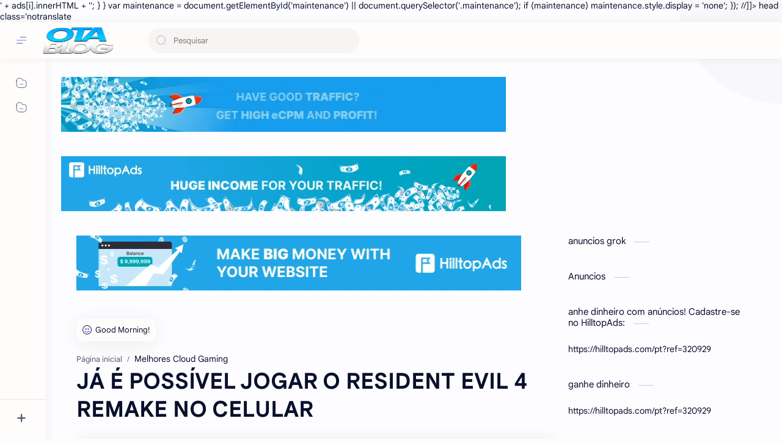

--- FILE ---
content_type: text/html; charset=utf-8
request_url: https://www.google.com/recaptcha/api2/aframe
body_size: 268
content:
<!DOCTYPE HTML><html><head><meta http-equiv="content-type" content="text/html; charset=UTF-8"></head><body><script nonce="sRBf6RO5nZDrcqksIZFNOQ">/** Anti-fraud and anti-abuse applications only. See google.com/recaptcha */ try{var clients={'sodar':'https://pagead2.googlesyndication.com/pagead/sodar?'};window.addEventListener("message",function(a){try{if(a.source===window.parent){var b=JSON.parse(a.data);var c=clients[b['id']];if(c){var d=document.createElement('img');d.src=c+b['params']+'&rc='+(localStorage.getItem("rc::a")?sessionStorage.getItem("rc::b"):"");window.document.body.appendChild(d);sessionStorage.setItem("rc::e",parseInt(sessionStorage.getItem("rc::e")||0)+1);localStorage.setItem("rc::h",'1768985191510');}}}catch(b){}});window.parent.postMessage("_grecaptcha_ready", "*");}catch(b){}</script></body></html>